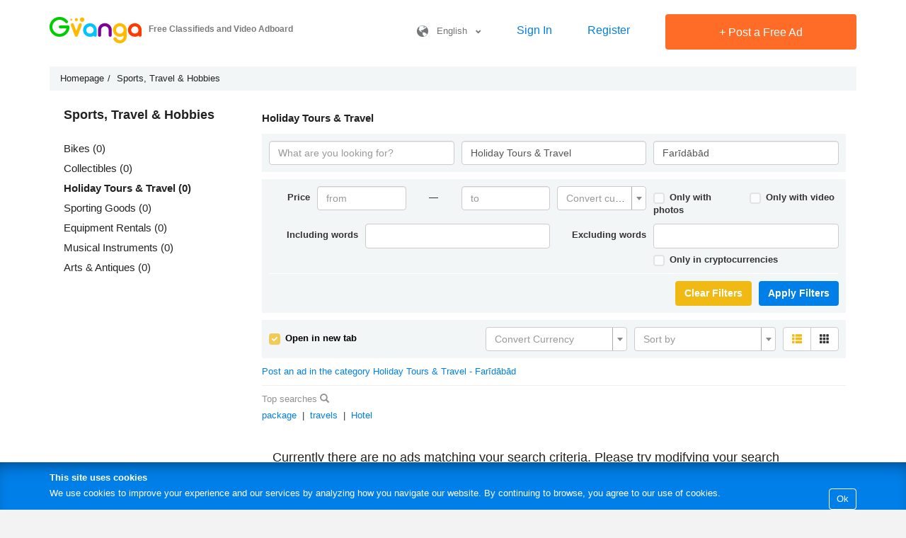

--- FILE ---
content_type: text/html; charset=UTF-8
request_url: https://gvanga.com/en/usr/holiday-tours-travel/india/state-of-haryana/faridabad-1/all/
body_size: 9580
content:
<!DOCTYPE html><html lang="en"><head><meta http-equiv="content-type" content="text/html; charset=UTF-8"/><meta name="viewport" content="width=device-width, initial-scale=1.0, user-scalable=no"><meta http-equiv="X-UA-Compatible" content="IE=Edge"/><link rel="shortcut icon" href="/favicon.ico" type="image/x-icon"/><meta name="csrf-param" content="_csrf"><meta name="csrf-token" content="2dI93b9fQYOPeJ91niER-lR9rHRFlG4BRQY6VEWoHDzqvX6uxTcFtrg1zUynUymcABWBIhzyWjAdfFwzAclwew=="><title>Holiday Tours &amp; Travel</title><meta name="description" content="Free classifieds Farīdābād on Gvanga"><link href="/compressed/css-1dbd4b97da741e659a312fe89113c9e3.css" rel="stylesheet"><link href="/assets/51faa51e/css/activeform.min.css" rel="stylesheet"><script>window.s2options_3267a624 = {"themeCss":".select2-container--krajee-bs3","sizeCss":"","doReset":true,"doToggle":false,"doOrder":false};
window.select2_e05c0ae2 = {"placeholder":"Convert currency","allowClear":true,"escapeMarkup":function(m) {return m;},"theme":"krajee-bs3","width":"100%","language":"en"};

window.select2_81f569e7 = {"allowClear":true,"escapeMarkup":function(m) {return m;},"theme":"krajee-bs3","width":"100%","placeholder":"Convert Currency","language":"en"};

window.select2_871ff9b8 = {"allowClear":true,"escapeMarkup":function(m) {return m;},"theme":"krajee-bs3","width":"100%","placeholder":"Sort by","language":"en"};
</script><!--        <script data-ad-client="ca-pub-8100317599021973" async src="https://pagead2.googlesyndication.com/pagead/js/adsbygoogle.js"></script>--></head><body class="lang-en"><div class="wrap-0"><header class="new-header"><div class="main-block border-bottom"><div class="container-0"><div id="logo"><a href="https://gvanga.com/en/" rel="home"><img src="/img/logo.png?2" alt="GVANGA.COM" title="Free Classifieds and Video Adboard GVANGA.COM"></a><div class="h-main">Free Classifieds and Video Adboard</div></div><div class="main-controls-block"><a class="icon-phone-menu"></a><div class="main-controls"><div class="langs-box"><a class="lang" href="javascript:void(0)" title=""><i class="icon icon-lang"></i>&nbsp; &nbsp;English&nbsp; &nbsp;<span class="glyphicon glyphicon-chevron-down"></span></a><div class="langs"><a href="/es/" hreflang="es">Español</a><a href="/en/" hreflang="en">English</a><a href="/pt/" hreflang="pt">Português</a><a href="/ua/" hreflang="ua">Українська</a><a href="/de/" hreflang="de">Deutsch</a><a href="/se/" hreflang="se">Svenska</a><a href="/fr/" hreflang="fr">Français</a><a href="/cn/" hreflang="zh">中文</a><a href="/ru/" hreflang="ru">Русский</a></div></div><a class="sign-link" href="/en/login/" title="Sign In">Sign In</a><a class="sign-link" href="/en/site/signup/" title="Register">Register</a><a class="btn-0 btn-red btn-add-a" href="/en/create-ad/" title="Post a Free Ad"><span class="plus">+</span> Post a Free Ad</a></div></div></div></div></header><div class="container-0"><ul class="breadcrumb" itemscope itemtype="http://schema.org/BreadcrumbList"><li itemprop="itemListElement" itemscope itemtype="http://schema.org/ListItem"><a href="/en/" itemprop="item"><span itemprop="name">Homepage</span></a><meta itemprop="position" content="1"></li><li itemprop="itemListElement" itemscope itemtype="http://schema.org/ListItem"><a href="/en/category/sports-travel-hobbies/1/" itemprop="item"><span itemprop="name">Sports, Travel & Hobbies</span></a><meta itemprop="position" content="2"></li></ul></div><div class="container-0"><aside class="col-md-3"><ul class="subcategories"><li><h4><a href="/en/category/sports-travel-hobbies/1/">Sports, Travel & Hobbies</a></h4></li><ul class="subcategories"><li><span class="pull-right"></span><a  href="/en/india/state-of-haryana/faridabad-1/category/bikes-2/1/">Bikes&nbsp;(0)</a></li><li><span class="pull-right"></span><a  href="/en/india/state-of-haryana/faridabad-1/category/collectibles/1/">Collectibles&nbsp;(0)</a></li><li><span class="pull-right"></span><a  style="font-weight: bold;" href="/en/india/state-of-haryana/faridabad-1/category/holiday-tours-travel/1/">Holiday Tours & Travel&nbsp;(0)</a></li><li><span class="pull-right"></span><a  href="/en/india/state-of-haryana/faridabad-1/category/sporting-goods/1/">Sporting Goods&nbsp;(0)</a></li><li><span class="pull-right"></span><a  href="/en/india/state-of-haryana/faridabad-1/category/equipment-rentals/1/">Equipment Rentals&nbsp;(0)</a></li><li><span class="pull-right"></span><a  href="/en/india/state-of-haryana/faridabad-1/category/musical-instruments/1/">Musical Instruments&nbsp;(0)</a></li><li><span class="pull-right"></span><a  href="/en/india/state-of-haryana/faridabad-1/category/arts-antiques/1/">Arts & Antiques&nbsp;(0)</a></li></ul></aside><section id="scroll-on-small-screen" class="col-md-9"><h1 class="search-h1">Holiday Tours & Travel</h1><form id="filters2" class="form-horizontal kv-form-horizontal kv-form-bs3" action="/en/withoutcsrf/usr/" method="POST" role="form"><input type="hidden" name="_csrf" value="2dI93b9fQYOPeJ91niER-lR9rHRFlG4BRQY6VEWoHDzqvX6uxTcFtrg1zUynUymcABWBIhzyWjAdfFwzAclwew=="><div class=""><div class="filters search2"><div class="col-sm-4"><input type="text" class="form-control" name="q" value="" placeholder="What are you looking for?"></div><div class="col-sm-4"><div class="categories-tree-block"><input type="text" class="form-control t-text-value" value="" placeholder="All Categories"><div class="categories-tree" data-multiple="0"><input type="text" class="ct-search" placeholder="Search Categories"><ul><li class="t-file" data-v=""  ><i>All Categories</i></li><li class="t-dir lvl-1" data-v="real-estate"  ><i>Real Estate</i><ul><li class="t-file" data-v="apartments-condos"  ><i>Apartments & Condos</i></li><li class="t-file" data-v="rooms-roommates"  ><i>Rooms & Roommates</i></li><li class="t-file" data-v="houses-vacation-homes"  ><i>Houses & Vacation Homes</i></li><li class="t-file" data-v="land"  ><i>Land</i></li><li class="t-file" data-v="car-storage-parking"  ><i>Car Storage & Parking</i></li><li class="t-file" data-v="commercial-offices"  ><i>Commercial & Offices</i></li><li class="t-file" data-v="luxury-real-estate"  ><i>Luxury Real Estate</i></li><li class="t-file" data-v="other-real-estate"  ><i>Other Real Estate</i></li></ul></li><li class="t-dir lvl-1" data-v="cars-vehicles"  ><i>Cars & Vehicles</i><ul><li class="t-file" data-v="cars"  ><i>Cars</i></li><li class="t-file" data-v="automotive-chemicals-motor-oils"  ><i>Automotive Chemicals & Motor Oils</i></li><li class="t-file" data-v="accessories-1"  ><i>Accessories</i></li><li class="t-file" data-v="auto-parts-equipment"  ><i>Auto Parts & Equipment</i></li><li class="t-file" data-v="car-video"  ><i>Car Video</i></li><li class="t-file" data-v="car-audio-security-systems"  ><i>Car Audio & Security systems</i></li><li class="t-file" data-v="heavy-equipment-rental"  data-price="1" ><i>Heavy Equipment Rental</i></li><li class="t-file" data-v="car-rental"  data-price="1" ><i>Car Rental</i></li><li class="t-file" data-v="other-vehicles"  ><i>Other Vehicles</i></li><li class="t-file" data-v="trailers-rvs"  ><i>Trailers & RVs</i></li><li class="t-file" data-v="yachts-boats"  ><i>Yachts, Boats & Equipment</i></li><li class="t-file" data-v="farming-construction-vehicles"  ><i>Farming & Construction Vehicles</i></li><li class="t-file" data-v="atvs-carts"  ><i>ATVs & Carts</i></li><li class="t-file" data-v="motorcycles-motorbikes-scooters"  ><i>Motorcycles, Motorbikes & Scooters</i></li><li class="t-file" data-v="trucks-vans-buses"  ><i>Trucks, Vans & Buses</i></li></ul></li><li class="t-dir lvl-1" data-v="jobs-employment"  ><i>Jobs & Employment</i><ul><li class="t-file" data-v="jobs"  ><i>Jobs</i></li><li class="t-file" data-v="resumes"  ><i>Resumes</i></li></ul></li><li class="t-dir lvl-1" data-v="home-supplies-appliances"  ><i>Home Supplies & Appliances</i><ul><li class="t-file" data-v="other-1"  ><i>Other Home Supplies & Appliances</i></li><li class="t-file" data-v="appliance-rentals"  data-price="1" ><i>Appliance Rentals</i></li><li class="t-file" data-v="home-appliances"  ><i>Home Appliances</i></li><li class="t-file" data-v="dinnerware-kitchen-utensils"  ><i>Dinnerware & Kitchen Utensils</i></li><li class="t-file" data-v="home-textiles"  ><i>Home Textiles</i></li><li class="t-file" data-v="household-goods"  ><i>Household Goods</i></li></ul></li><li class="t-dir lvl-1" data-v="electronics-video"  ><i>Electronics & Video</i><ul><li class="t-file" data-v="audio-stereo"  ><i>Audio & Stereo</i></li><li class="t-file" data-v="electronics-gadgets-consoles"  ><i>Electronic Gadgets & Consoles</i></li><li class="t-file" data-v="phones-mobiles-accessories"  ><i>Phones, Mobiles & Accessories</i></li><li class="t-file" data-v="tv-video"  ><i>TV & Video</i></li><li class="t-file" data-v="computer-accessories"  ><i>Computer Accessories</i></li><li class="t-file" data-v="computers-laptops-hardware"  ><i>Computers, Laptops & Hardware</i></li><li class="t-file" data-v="cameras-accessories"  ><i>Cameras & Accessories</i></li></ul></li><li class="t-dir lvl-1" data-v="services"  ><i>Services</i><ul><li class="t-file" data-v="sportleisure-services"  data-price="1" ><i>Sport&Leisure Services</i></li><li class="t-file" data-v="tailoring-and-repair-of-clothes-and-shoes"  data-price="1" ><i>Tailoring and repair of clothes and shoes</i></li><li class="t-file" data-v="ecology-services"  data-price="1" ><i>Ecology Services</i></li><li class="t-file" data-v="cleaning-services"  data-price="1" ><i>Cleaning Services</i></li><li class="t-file" data-v="video-photography-services"  data-price="1" ><i>Video, photography Services</i></li><li class="t-file" data-v="home-services"  data-price="1" ><i>Home Services</i></li><li class="t-file" data-v="courier-services"  data-price="1" ><i>Courier Services</i></li><li class="t-file" data-v="real-estate-services"  data-price="1" ><i>Real estate services</i></li><li class="t-file" data-v="interior-design"  data-price="1" ><i>Interior design</i></li><li class="t-file" data-v="copywriting-translations"  data-price="1" ><i>Copywriting, translations</i></li><li class="t-file" data-v="internet-services"  data-price="1" ><i>Internet services</i></li><li class="t-file" data-v="animals-and-plants-care-services"  data-price="1" ><i>Animals and plants care services</i></li><li class="t-file" data-v="business-services"  data-price="1" ><i>Business services</i></li><li class="t-file" data-v="accounting-auditing-services"  data-price="1" ><i>Accounting, auditing services</i></li><li class="t-file" data-v="rental-services"  data-price="1" ><i>Rental Services</i></li><li class="t-file" data-v="transport-services-logistics-transportation"  data-price="1" ><i>Transport services, logistics, transportation</i></li><li class="t-file" data-v="executive-dealer-services"  data-price="1" ><i>Executive, dealer services</i></li><li class="t-file" data-v="repair-service-maintenance"  data-price="1" ><i>Repair, service, maintenance</i></li><li class="t-file" data-v="warehouse-storage-service"  data-price="1" ><i>Warehouse, storage service</i></li><li class="t-file" data-v="architecture-design"  data-price="1" ><i>Architecture, design</i></li><li class="t-file" data-v="consulting-services"  data-price="1" ><i>Consulting Services</i></li><li class="t-file" data-v="advertising-services"  data-price="1" ><i>Advertising services</i></li><li class="t-file" data-v="information-services"  data-price="1" ><i>Information Services</i></li><li class="t-file" data-v="educational-services"  data-price="1" ><i>Educational services</i></li><li class="t-file" data-v="computer-services"  data-price="1" ><i>Computer Services</i></li><li class="t-file" data-v="it-services"  data-price="1" ><i>IT Services</i></li><li class="t-file" data-v="production-services"  data-price="1" ><i>Production services</i></li><li class="t-file" data-v="security-services"  data-price="1" ><i>Security Services</i></li><li class="t-file" data-v="travel-services"  data-price="1" ><i>Travel services</i></li><li class="t-file" data-v="legal-services"  data-price="1" ><i>Legal services</i></li><li class="t-file" data-v="organization-of-events"  data-price="1" ><i>Organization of events</i></li><li class="t-file" data-v="financial-services"  data-price="1" ><i>Financial services</i></li><li class="t-file" data-v="other-services"  data-price="1" ><i>Other Services</i></li><li class="t-file" data-v="insurance-services"  data-price="1" ><i>Insurance Services</i></li></ul></li><li class="t-dir lvl-1" data-v="construction-refurbishment"  ><i>Construction & Refurbishment</i><ul><li class="t-file" data-v="wrought-iron-weldment-casting"  ><i>Wrought iron, weldment, casting</i></li><li class="t-file" data-v="baths-saunas-swimming-pools-fountains"  ><i>Baths, saunas, swimming pools, fountains</i></li><li class="t-file" data-v="dry-mixes-bulk-materials"  ><i>Dry mixes, bulk materials</i></li><li class="t-file" data-v="doors-arches-partitions"  ><i>Doors, arches, partitions</i></li><li class="t-file" data-v="gates-fencing"  ><i>Gates, fencing</i></li><li class="t-file" data-v="solar-panels-photovoltaics"  ><i>Solar panels, photovoltaics</i></li><li class="t-file" data-v="other-4"  ><i>Other products for Construction and Repair</i></li><li class="t-file" data-v="tile-marble-granite-stone"  ><i>Tile, marble, granite, stone</i></li><li class="t-file" data-v="lumber-mouldings-millwork"  ><i>Lumber, mouldings, millwork</i></li><li class="t-file" data-v="ceilings-walls"  ><i>Ceiling and wall decor, wallpaper</i></li><li class="t-file" data-v="floors-floor-coverings"  ><i>Floors, floor coverings</i></li><li class="t-file" data-v="plumbing-water-supply-sewerage"  ><i>Plumbing, water supply, Sewerage</i></li><li class="t-file" data-v="glass-plastic-polycarbonate"  ><i>Glass, plastic, polycarbonate</i></li><li class="t-file" data-v="construction-work"  data-price="1" ><i>Construction work</i></li><li class="t-file" data-v="bricks-blocks-wall-materials"  ><i>Bricks, blocks, wall materials</i></li><li class="t-file" data-v="stoves-fireplaces"  ><i>Stoves, fireplaces</i></li><li class="t-file" data-v="tools"  ><i>Construction Tools & Equipment</i></li><li class="t-file" data-v="sand-cement-gravel-expanded-clay"  ><i>Sand, cement, gravel, expanded clay</i></li><li class="t-file" data-v="locks-and-security-systems"  ><i>Locks and security systems</i></li><li class="t-file" data-v="window-glazing-frames-glass"  ><i>Window glazing, frames, glass</i></li><li class="t-file" data-v="decorative-elements"  ><i>Decorative elements</i></li><li class="t-file" data-v="stairs"  ><i>Stairs</i></li><li class="t-file" data-v="summer-cottages-garden-houses-log-cabins"  ><i>Summer cottages, garden houses, log cabins</i></li><li class="t-file" data-v="roofing-materials"  ><i>Roofing materials</i></li><li class="t-file" data-v="concrete-products"  ><i>Concrete products</i></li><li class="t-file" data-v="paints-varnishes-enamels-solvents-glues"  ><i>Paints, varnishes, enamels, solvents, glues</i></li><li class="t-file" data-v="tools-and-equipment-rental"  data-price="1" ><i>Tools and Equipment Rental</i></li><li class="t-file" data-v="facades-siding"  ><i>Facades, siding</i></li></ul></li><li class="t-dir lvl-1" data-v="baby-kid-stuff"  ><i>Baby & Kid Stuff</i><ul><li class="t-file" data-v="outdoor-play"  ><i>Outdoor Play</i></li><li class="t-file" data-v="baby-equipment-rental-hire"  data-price="1" ><i>Baby Equipment Rental & Hire</i></li><li class="t-file" data-v="kid-bikes-scooters"  ><i>Kid Bikes & Scooters</i></li><li class="t-file" data-v="car-seats"  ><i>Car Seats</i></li><li class="t-file" data-v="school-supplies"  ><i>School Supplies</i></li><li class="t-file" data-v="books-creativity-for-kids"  ><i>Books & Creativity for Kids</i></li><li class="t-file" data-v="cribs-high-chairs"  ><i>Cribs & High Chairs</i></li><li class="t-file" data-v="kid-toys-games"  ><i>Kid Toys & Games</i></li><li class="t-file" data-v="baby-food"  ><i>Baby Food</i></li><li class="t-file" data-v="baby-items"  ><i>Baby Items</i></li><li class="t-file" data-v="strollers-carriers"  ><i>Strollers & Carriers</i></li><li class="t-file" data-v="kids-shoes"  ><i>Kids Shoes</i></li><li class="t-file" data-v="kids-clothes"  ><i>Kids Clothes</i></li></ul></li><li class="t-dir lvl-1" data-v="sports-travel-hobbies"  ><i>Sports, Travel & Hobbies</i><ul><li class="t-file" data-v="musical-instruments"  ><i>Musical Instruments</i></li><li class="t-file" data-v="arts-antiques"  ><i>Arts & Antiques</i></li><li class="t-file" data-v="equipment-rentals"  data-price="1" ><i>Equipment Rentals</i></li><li class="t-file" data-v="sporting-goods"  ><i>Sporting Goods</i></li><li class="t-file" data-v="holiday-tours-travel"  data-price="1" ><i>Holiday Tours & Travel</i></li><li class="t-file" data-v="collectibles"  ><i>Collectibles</i></li><li class="t-file" data-v="bikes-2"  ><i>Bikes</i></li></ul></li><li class="t-dir lvl-1" data-v="office-equipment-supplies"  ><i>Office Equipment & Supplies</i><ul><li class="t-file" data-v="supplies"  ><i>Office Supplies</i></li><li class="t-file" data-v="office-equipment-rentals"  data-price="1" ><i>Office Equipment Rentals</i></li><li class="t-file" data-v="other-3"  ><i>Other</i></li><li class="t-file" data-v="paper-cardboard"  ><i>Paper, cardboard</i></li><li class="t-file" data-v="stationery"  ><i>Stationery</i></li><li class="t-file" data-v="envelopes-packages"  ><i>Envelopes, packages</i></li><li class="t-file" data-v="copiers"  ><i>Printers, Copiers & Scanners</i></li><li class="t-file" data-v="office-appliances"  ><i>Office Appliances</i></li><li class="t-file" data-v="office-equipment"  ><i>Office Equipment</i></li></ul></li><li class="t-dir lvl-1" data-v="furniture-home-decor"  ><i>Furniture & Home decor</i><ul><li class="t-file" data-v="mirrors-glass"  ><i>Mirrors, glass</i></li><li class="t-file" data-v="mattresses"  ><i>Mattresses</i></li><li class="t-file" data-v="carpets-rugs"  ><i>Carpets, rugs</i></li><li class="t-file" data-v="furniture-for-bars-restaurants-cafes"  ><i>Furniture for bars, restaurants, cafes</i></li><li class="t-file" data-v="furniture-antique"  ><i>Furniture antique</i></li><li class="t-file" data-v="wardrobescupboards"  ><i>Wardrobes,cupboards</i></li><li class="t-file" data-v="furniture-for-hotels"  ><i>Furniture for hotels</i></li><li class="t-file" data-v="kitchen-furniture"  ><i>Kitchen furniture</i></li><li class="t-file" data-v="home-furniture"  ><i>Home furniture</i></li><li class="t-file" data-v="garden-furniture"  ><i>Garden furniture</i></li><li class="t-file" data-v="office-furniture"  ><i>Office furniture</i></li><li class="t-file" data-v="furniture-fittings-parts-components"  ><i>Furniture fittings, parts components</i></li><li class="t-file" data-v="lighting"  ><i>Lighting</i></li><li class="t-file" data-v="interior"  ><i>Interior</i></li><li class="t-file" data-v="other-2"  ><i>Other</i></li><li class="t-file" data-v="furniture-for-childrens-rooms"  ><i>Furniture for children's rooms</i></li><li class="t-file" data-v="rent-and-hire-furniture"  data-price="1" ><i>Rent and hire furniture</i></li><li class="t-file" data-v="blinds-curtains-shutters"  ><i>Blinds, curtains, shutters</i></li></ul></li><li class="t-dir lvl-1" data-v="health-beauty-products"  ><i>Health & Beauty</i><ul><li class="t-file" data-v="beauty-skincare-products"  data-price="1" ><i>Beauty & Skincare Products</i></li><li class="t-file" data-v="fragrances-hygiene-products"  data-price="1" ><i>Fragrances & Hygiene Products</i></li><li class="t-file" data-v="beauty-tools-equipment"  data-price="1" ><i>Beauty Tools & Equipment</i></li><li class="t-file" data-v="haircuts-styling"  data-price="1" ><i>Haircuts & Styling</i></li><li class="t-file" data-v="skincare-services"  data-price="1" ><i>Skincare Services</i></li><li class="t-file" data-v="personal-training-fitness"  data-price="1" ><i>Personal Training & Fitness</i></li><li class="t-file" data-v="masaje"  data-price="3"  data-is-adult="1"><i>Massage Therapy</i></li><li class="t-file" data-v="other-5"  data-price="1" ><i>Other Health & Beauty Services</i></li></ul></li><li class="t-dir lvl-1" data-v="web-sites-services"  ><i>Web Sites & Services</i><ul><li class="t-file" data-v="web-design-development"  data-price="1" ><i>Web Design & Development</i></li><li class="t-file" data-v="websites-for-sale"  data-price="1" ><i>Websites for Sale</i></li><li class="t-file" data-v="hosting-domain-names"  data-price="1" ><i>Hosting & Domain Names</i></li></ul></li><li class="t-dir lvl-1" data-v="pets-plants"  ><i>Pets & Plants</i><ul><li class="t-file" data-v="plants-flowers"  ><i>Plants & Flowers</i></li><li class="t-file" data-v="plant-care"  data-price="1" ><i>Plant Care</i></li><li class="t-file" data-v="pet-supplies"  ><i>Pet Supplies</i></li><li class="t-file" data-v="pet-services"  data-price="1" ><i>Pet Services</i></li><li class="t-file" data-v="reptiles"  ><i>Reptiles</i></li><li class="t-file" data-v="other-animals"  ><i>Other animals</i></li><li class="t-file" data-v="fish"  ><i>Fish</i></li><li class="t-file" data-v="rodents"  ><i>Rodents</i></li><li class="t-file" data-v="birds"  ><i>Birds</i></li><li class="t-file" data-v="cats-kittens"  ><i>Cats & Kittens</i></li><li class="t-file" data-v="dogs-puppies"  ><i>Dogs & Puppies</i></li></ul></li><li class="t-dir lvl-1" data-v="fashion-style"  ><i>Fashion & Style</i><ul><li class="t-file" data-v="fashion-hire"  data-price="1" ><i>Fashion Hire</i></li><li class="t-file" data-v="glasses-lenses-accessories"  ><i>Glasses, Lenses & Accessories</i></li><li class="t-file" data-v="accessories"  ><i>Accessories</i></li><li class="t-file" data-v="watches"  ><i>Watches</i></li><li class="t-file" data-v="jewelry"  ><i>Jewelry</i></li><li class="t-file" data-v="mens-clothes"  ><i>Men's Clothes</i></li><li class="t-file" data-v="womens-clothes"  ><i>Women's Clothes</i></li><li class="t-file" data-v="shoes"  ><i>Shoes</i></li></ul></li><li class="t-dir lvl-1" data-v="industrial-business"  data-price="1" ><i>Industrial & Business</i><ul><li class="t-file" data-v="the-forest-industry"  data-price="1" ><i>Timber Industry</i></li><li class="t-file" data-v="surplus-stock"  data-price="1" ><i>Surplus stock</i></li><li class="t-file" data-v="oil-gas-energy"  data-price="1" ><i>Oil, gas, energy</i></li><li class="t-file" data-v="metallurgy"  data-price="1" ><i>Metallurgy</i></li><li class="t-file" data-v="food-industry"  data-price="1" ><i>Food industry</i></li><li class="t-file" data-v="industrial-equipment"  data-price="1" ><i>Industrial Equipment & Parts</i></li><li class="t-file" data-v="agriculture"  data-price="1" ><i>Agriculture</i></li><li class="t-file" data-v="containers-packaging"  data-price="1" ><i>Containers, packaging</i></li><li class="t-file" data-v="textile-industry"  data-price="1" ><i>Textile industry</i></li><li class="t-file" data-v="electrical-engineering"  data-price="1" ><i>Electrical engineering</i></li><li class="t-file" data-v="jewelry-industry"  data-price="1" ><i>Jewelry industry</i></li></ul></li><li class="t-dir lvl-1" data-v="free-stuff"  ><i>Free Stuff</i><ul><li class="t-file" data-v="free-stuff-wanted"  ><i>Free Stuff wanted</i></li><li class="t-file" data-v="free-stuff-offered"  ><i>Free Stuff offered</i></li></ul></li><li class="t-dir lvl-1" data-v="events-tickets"  ><i>Events & Tickets</i><ul><li class="t-file" data-v="exhibitions-special-events"  data-price="1" ><i>Exhibitions & Special Events</i></li><li class="t-file" data-v="circus"  data-price="1" ><i>Circus </i></li><li class="t-file" data-v="movie-theaters"  data-price="1" ><i>Movie & Theaters</i></li><li class="t-file" data-v="sports"  data-price="1" ><i>Sports</i></li><li class="t-file" data-v="concerts"  data-price="1" ><i>Concerts</i></li></ul></li></ul><input type="hidden" id="c2" class="t-value" name="c" value="holiday-tours-travel"></div></div></div><div class="col-sm-4"><input type="text" id="w2" class="form-control" name="w2" value="Farīdābād" readonly="readonly" placeholder="Select location" data-country_id="80"><div class="hidden geo-slugs"><input type="hidden" name="countrySlug" value="india"><input type="hidden" name="regionSlug" value="state-of-haryana"><input type="hidden" name="citySlug" value="faridabad-1"></div></div></div><div class="filter-place"><div class="filters"><input type="hidden" name="filter[category_id]" value="705"><input type="hidden" name="filter[type]" value="default"><label class="control-label col-sm-1">Price</label><div class="col-sm-2 no-p-r-xs"><input type="text" class="form-control" name="filter[price_from]" value="" placeholder="from"></div><label class="control-label col-sm-1 text-center hidden-xs">&mdash;</label><div class="col-sm-2 no-p-r-xs"><input type="text" class="form-control" name="filter[price_to]" value="" placeholder="to"></div><div class="col-sm-2 no-p-r-xs"><div class="kv-plugin-loading loading-filter-currency_id">&nbsp;</div><select id="filter-currency_id" class="form-control" name="filter[currency_id]" data-s2-options="s2options_3267a624" data-krajee-select2="select2_e05c0ae2" style="width: 100%; height: 1px; visibility: hidden;"><option value="">Convert currency</option><option value="2" title="Dollar">$ (USD)</option><option value="17" title="Indian Rupee">₹ (INR)</option><option value="3" title="Euro">€</option><option value="18" title="Philippine Peso">₱</option><option value="20" title="Bitcoin">&lt;img class=&quot;currency&quot; src=&quot;/img/currency/btc20.png&quot;/&gt; (BTC)</option><option value="34" title="Ethereum">&lt;img class=&quot;currency&quot; src=&quot;/img/currency/eth20.png&quot;/&gt; (ETH)</option><option value="36" title="Tether">&lt;img class=&quot;currency&quot; src=&quot;/img/currency/usdt20.png&quot;/&gt; (USDT)</option><option value="35" title="Solana">&lt;img class=&quot;currency&quot; src=&quot;/img/currency/sol20.png&quot;/&gt; (SOL)</option><option value="19" title="South African Rand">R</option><option value="32" title="Thai Baht">฿ (THB)</option><option value="8" title="Pound sterling">£</option><option value="30" title="Brazilian real
">R$</option><option value="22" title="United Arab Emirates Dirham">د.إ</option><option value="24" title="Mexican Peso">$ (MXN)</option><option value="9" title="Canadian dollar">C$</option><option value="21" title="Saudi Arabian Riyal">﷼</option><option value="12" title="Australian dollar">A$</option><option value="1" title="Grivna">UAH</option><option value="13" title="New Zealand dollar">$ (NZD)</option><option value="28" title="Dominican peso">RD$ (DOP)</option><option value="4" title="Ruble">RUB</option><option value="27" title="Colombian peso
">$ (COP)</option><option value="23" title="Argentine peso">$ (ARS)</option><option value="16" title="Swedish Krona">kr (SEK)</option><option value="14" title="Hong Kong dollar">元</option><option value="11" title="Swiss frank">₣</option><option value="15" title="Norwegian Krone">kr (NOK)</option><option value="6" title="Kazakhstan tenge">KZT</option><option value="25" title="Chilean peso">$ (CLP)</option><option value="7" title="Israeli Shekel">₪</option><option value="31" title="Chinese Yuan">圓</option><option value="26" title="Costa Rican Colon">₡ (CRC)</option><option value="10" title="Yen">円</option><option value="5" title="Belarusian ruble">BYR</option><option value="29" title="Venezuelan bolivar">Bs (VEF)</option></select></div><div class="col-sm-2 ta-l checkbox-light"><label class="fake-checkbox"><span class="checkbox"></span><input type="checkbox" id="filter-r-photo" class="hidden" name="filter[photo]" value="1" >
      &nbsp;Only with photos    </label></div><div class="col-sm-2 checkbox-light"><label class="fake-checkbox"><span class="checkbox"></span><input type="checkbox" id="filter-r-video" class="hidden" name="filter[video]" value="1" >
      &nbsp;Only with video    </label></div><div class="h10 hidden-xs"></div><label class="control-label col-sm-2">Including words</label><div class="col-sm-4"><input type="text" id="filter-r-word_in" class="form-control" name="filter[word_in]" value=""></div><label class="control-label col-sm-2">Excluding words</label><div class="col-sm-4"><input type="text" id="filter-r-word_out" class="form-control" name="filter[word_out]" value=""></div><div class="col-sm-4 col-sm-offset-8 checkbox-light"><label class="fake-checkbox"><span class="checkbox"></span><input type="checkbox" id="filter-r-cryptocurrency" class="hidden" name="filter[cryptocurrency]" value="1" >
      &nbsp;Only in cryptocurrencies    </label></div><div class="col-sm-12"><hr class="w"></div><div class="col-sm-12  fixed-height"><button type="submit" id="filter-submit" class="btn-0 pull-right btn-filter btn-blue">Apply Filters</button><a id="reset" class="btn-0 btn-yellow pull-right btn-filter" data-action="search">Clear Filters</a></div><div class="h10 hidden-xs"></div></div></div></div></form><div class="controls"><div class="checkbox-light pull-left"><label class="fake-checkbox checked"><span class="checkbox"></span><input type="checkbox" id="open-in-new-tab" class="hidden" checked="checked">
            &nbsp;Open in new tab        </label></div><div class="pull-right"><div class="controls-block"><div class="kv-plugin-loading loading-set-current-currency">&nbsp;</div><select id="set-current-currency" class="form-control" name="set-current-currency" data-s2-options="s2options_3267a624" data-krajee-select2="select2_81f569e7" style="width: 100%; height: 1px; visibility: hidden;"><option value="">Convert Currency</option><option value="0">Clear filter</option><option value="2" title="Dollar">$ (USD)</option><option value="17" title="Indian Rupee">₹ (INR)</option><option value="3" title="Euro">€</option><option value="18" title="Philippine Peso">₱</option><option value="20" title="Bitcoin">&lt;img class=&quot;currency&quot; src=&quot;/img/currency/btc20.png&quot;/&gt; (BTC)</option><option value="34" title="Ethereum">&lt;img class=&quot;currency&quot; src=&quot;/img/currency/eth20.png&quot;/&gt; (ETH)</option><option value="36" title="Tether">&lt;img class=&quot;currency&quot; src=&quot;/img/currency/usdt20.png&quot;/&gt; (USDT)</option><option value="35" title="Solana">&lt;img class=&quot;currency&quot; src=&quot;/img/currency/sol20.png&quot;/&gt; (SOL)</option><option value="19" title="South African Rand">R</option><option value="32" title="Thai Baht">฿ (THB)</option><option value="8" title="Pound sterling">£</option><option value="30" title="Brazilian real
">R$</option><option value="22" title="United Arab Emirates Dirham">د.إ</option><option value="24" title="Mexican Peso">$ (MXN)</option><option value="9" title="Canadian dollar">C$</option><option value="21" title="Saudi Arabian Riyal">﷼</option><option value="12" title="Australian dollar">A$</option><option value="1" title="Grivna">UAH</option><option value="13" title="New Zealand dollar">$ (NZD)</option><option value="28" title="Dominican peso">RD$ (DOP)</option><option value="4" title="Ruble">RUB</option><option value="27" title="Colombian peso
">$ (COP)</option><option value="23" title="Argentine peso">$ (ARS)</option><option value="16" title="Swedish Krona">kr (SEK)</option><option value="14" title="Hong Kong dollar">元</option><option value="11" title="Swiss frank">₣</option><option value="15" title="Norwegian Krone">kr (NOK)</option><option value="6" title="Kazakhstan tenge">KZT</option><option value="25" title="Chilean peso">$ (CLP)</option><option value="7" title="Israeli Shekel">₪</option><option value="31" title="Chinese Yuan">圓</option><option value="26" title="Costa Rican Colon">₡ (CRC)</option><option value="10" title="Yen">円</option><option value="5" title="Belarusian ruble">BYR</option><option value="29" title="Venezuelan bolivar">Bs (VEF)</option></select></div><div class="controls-block"><div class="kv-plugin-loading loading-set-current-sort">&nbsp;</div><select id="set-current-sort" class="form-control" name="set-current-sort" data-s2-options="s2options_3267a624" data-krajee-select2="select2_871ff9b8" style="width: 100%; height: 1px; visibility: hidden;"><option value="">Sort by</option><option value="0">Clear filter</option><option value="price-asc">Price: Low to High</option><option value="price-desc">Price: High to Low</option><option value="date-desc">Date: Newest First (default)</option></select></div><div class="btn-group pull-left view-type" role="group"><a rel="nofollow" class="btn btn-default active-yellow" data-view="list"><span class="glyphicon glyphicon-th-list"></span></a><a rel="nofollow" class="btn btn-default" data-view="grid"><span class="glyphicon glyphicon-th"></span></a></div></div></div><div class="create-a-choose-category-box"><a href="/en/create-ad/holiday-tours-travel/">Post an ad in the category Holiday Tours & Travel - Farīdābād</a></div><hr><div class="block-popular-searches">Top searches <span class="glyphicon glyphicon-search"></span></div><a href="/en/usr/holiday-tours-travel/india/state-of-haryana/faridabad-1/package/">package</a> &nbsp;|&nbsp; <a href="/en/usr/holiday-tours-travel/india/state-of-haryana/faridabad-1/travels/">travels</a> &nbsp;|&nbsp; <a href="/en/usr/holiday-tours-travel/india/state-of-haryana/faridabad-1/Hotel/">Hotel</a><br><br><div class="live-filter"><div class="search-populap-tags col-md-12"><h3>Currently there are no ads matching your search criteria. Please try modifying your search</h3><p>1. Check the spelling of words in your search query</p><p>2. Try to change your search query</p><p>3. Refine the category search or try searching in the categories at the <a href="/en/">home page</a></p></div><div class="clearfix"></div></div><div class="col-md-12"><h2 class="h2-text">Gvanga Classified Listings  - Holiday Tours & Travel - Farīdābād</h2></div></section></div></div><div id="go-up"><span>&#8679;</span></div><div id="cookie-box"><div><b>This site uses cookies</b><a class="btn-blue">Ok</a>We use cookies to improve your experience and our services by analyzing how you navigate our website. By continuing to browse, you agree to our use of cookies.    </div></div><footer ><div class="container-0"><div class="footer-links"><div class="f-col f-col-first"><div class="title">About us &nbsp; <span class="glyphicon glyphicon-chevron-down"></span></div><ul><li><a href="/en/page/how-it-works/">How It Works</a></li><li><a href="/en/page/terms-of-use-and-posting-policy/">Terms of Use and Posting Policy</a></li><li><a href="/en/page/payment-and-refund-policy/">Payment and Refund Policy</a></li><li><a href="/en/page/privacy-policy/" rel="nofollow">Privacy Policy</a></li><li><a href="/en/feedback/">Contact Us</a></li></ul></div><div class="f-col f-col-second"><div class="title">For Business &nbsp; <span class="glyphicon glyphicon-chevron-down"></span></div><ul><li><a href="/en/page/xml-bulk-upload-service-for-real-estate-agencies-automatic-import-property-listings-to-gvanga/">Bulk upload Property Ads for Real Estate Agencies</a></li><li><a href="/en/page/bulk-upload-car-listings-for-auto-dealers/">Bulk upload Car Ads for Auto Dealers</a></li><li><a href="/en/page/bulk-import-service-for-product-ads-on-gvanga-upload-your-ads-via-xml-feed/">  Bulk upload Product Listing Ads for Online Stores</a></li><li><a href="/en/page/promoting-ads/">Promoting Ads</a></li></ul></div><div class="f-col"><div class="title">&nbsp;</div><ul></ul><ul class="visible"><li><a href="/en/articles/advertising-features/1/">Helpful Articles</a></li></ul></div><div class="f-col f-col-last"><div class="title"></div><div class="social-links"><a href="https://t.me/gvanga" target="_blank"><i class="icon-telegram"></i></a></div><br><div class="footer-logo"><a href="https://gvanga.com/en/" rel="home"><span class="icon-logo"></span>Free Classifieds and Video Adboard</a></div><br><div class="langs-box"><a class="lang" href="javascript:void(0)" title=""><i class="icon icon-lang"></i>&nbsp; &nbsp;English&nbsp; &nbsp;<span class="glyphicon glyphicon-chevron-down"></span></a><div class="langs"><a href="/es/" hreflang="es">Español</a><a href="/en/" hreflang="en">English</a><a href="/pt/" hreflang="pt">Português</a><a href="/ua/" hreflang="ua">Українська</a><a href="/de/" hreflang="de">Deutsch</a><a href="/se/" hreflang="se">Svenska</a><a href="/fr/" hreflang="fr">Français</a><a href="/cn/" hreflang="zh">中文</a><a href="/ru/" hreflang="ru">Русский</a></div></div></div><div class="clearfix"></div></div><div class="popular-main-box hidden-xs hidden-sm"><div class="item"><a href="/en/popular/">Popular Searches</a></div><div class="item"><a class="open-list">Top Cities</a><div class="list"><div><ul><li><a href="/en/usr/holiday-tours-travel/india/state-of-haryana/gurgaon/all/">Free classified ads in Gurgaon</a></li><li><a href="/en/usr/holiday-tours-travel/india/state-of-haryana/ambala-6/all/">Free classified ads in Ambāla</a></li><li><a href="/en/usr/holiday-tours-travel/india/state-of-haryana/haryana-1/all/">Free classified ads in Haryāna</a></li><li><a href="/en/usr/holiday-tours-travel/india/state-of-haryana/faridabad-1/all/">Free classified ads in Farīdābād</a></li></ul></div></div></div></div><p class="prohibited">Scraping Web Site content is prohibited | GVANGA.COM 2015-2026 &copy;.<br></p><div class="clearfix"></div></div></footer><!-- Google tag (gtag.js) --><script async src="https://www.googletagmanager.com/gtag/js?id=G-CBCGYE63SZ"></script><script>window.dataLayer = window.dataLayer || [];function gtag(){dataLayer.push(arguments);}gtag('js', new Date());gtag('config', 'G-CBCGYE63SZ');</script><script src="/en/js/redesign/config.js?v=81bd5b7624135524406dd2cd13cfd79d0b13b2ca"></script><script src="//ajax.googleapis.com/ajax/libs/jquery/2.1.3/jquery.min.js"></script><script src="/compressed/js-2de5811ef0b615b48508b5031129516a.js"></script><script src="/assets/51faa51e/js/activeform.min.js"></script><script>jQuery(function ($) {
var $el=jQuery("#filters2 .kv-hint-special");if($el.length){$el.each(function(){$(this).activeFieldHint()});}
jQuery&&jQuery.pjax&&(jQuery.pjax.defaults.maxCacheLength=0);
if (jQuery('#filter-currency_id').data('select2')) { jQuery('#filter-currency_id').select2('destroy'); }
jQuery.when(jQuery('#filter-currency_id').select2(select2_e05c0ae2)).done(initS2Loading('filter-currency_id','s2options_3267a624'));

jQuery('#filters2').yiiActiveForm([], []);
if (jQuery('#set-current-currency').data('select2')) { jQuery('#set-current-currency').select2('destroy'); }
jQuery.when(jQuery('#set-current-currency').select2(select2_81f569e7)).done(initS2Loading('set-current-currency','s2options_3267a624'));

if (jQuery('#set-current-sort').data('select2')) { jQuery('#set-current-sort').select2('destroy'); }
jQuery.when(jQuery('#set-current-sort').select2(select2_871ff9b8)).done(initS2Loading('set-current-sort','s2options_3267a624'));

});</script><link href="//ajax.googleapis.com/ajax/libs/jqueryui/1.11.4/themes/smoothness/jquery-ui.min.css" rel="stylesheet" type="text/css"></body></html>